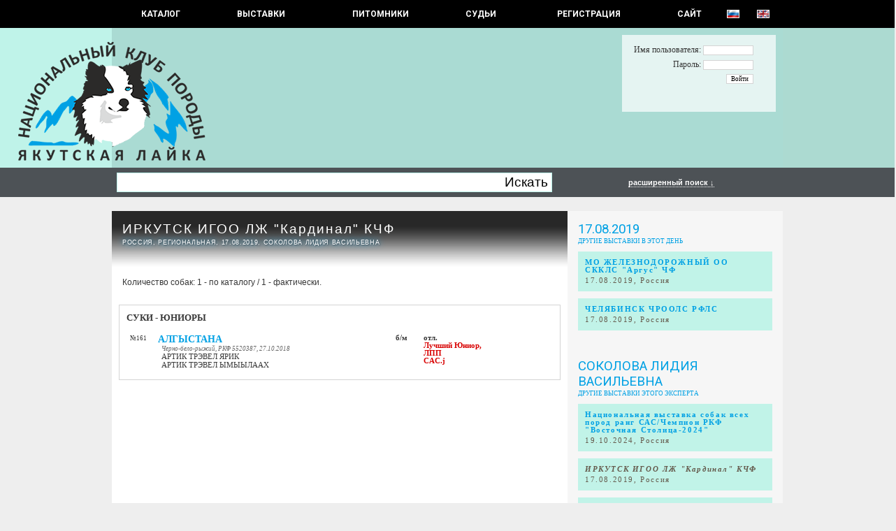

--- FILE ---
content_type: text/html; charset=UTF-8
request_url: https://yakutian-laika.com/catalog/show.php?showid=420
body_size: 10316
content:
<HTML><HEAD> <TITLE>YAKUTSKAYA LAIKA - Virtual Breed Database</TITLE> <META http-equiv='Content-Type' content='text/html; charset=utf-8'></HEAD><LINK href='include/styles.css' type=text/css rel=STYLESHEET><LINK rel='stylesheet' type='text/css' href='lightbox/jquery.lightbox-0.5.css' media='screen' /><LINK href='http://fonts.googleapis.com/css?family=Roboto' rel='stylesheet' type='text/css'><link type='text/css' rel='stylesheet' href='https://fonts.googleapis.com/css?family=Roboto:400,700&amp;amp;subset=cyrillic,latin-ext&amp;piioay' media='all' /><SCRIPT type='text/javascript' src='img/jquery.js'></script><SCRIPT type='text/javascript' src='lightbox/jquery.lightbox-0.5.js'></script>
		<script type='text/javascript'>
		advs = 0;

		$(document).ready(function() {
			$("#form_search_adv").hide();
			$("#formshowres").load('aj_showform.php', {showid: '420'});$("#showresults").load('aj_showresults.php', {showid: '420'});
			$('a.lightbox').lightBox();
			}); 
		</script>
		<BODY topmargin=0 bottommargin=0 leftmargin=0 rightmargin=0><CENTER><DIV class=div_menu><TABLE class=tableMenu><TR>	<TD class=tdMenuItem><A href='index.php'   class=menuitem1 onfocus='this.blur()'> КАТАЛОГ </A></TD>	<TD class=tdMenuItem><A href='shows.php'   class=menuitem onfocus='this.blur()'> Выставки </A></TD>	<TD class=tdMenuItem><A href='kennels.php' class=menuitem onfocus='this.blur()'> Питомники </A></TD>	<TD class=tdMenuItem><A href='judges.php'  class=menuitem onfocus='this.blur()'> СУДЬИ </A></TD>	<TD class=tdMenuItem><A href='reg.php' class=menuitem onfocus='this.blur()'> РЕГИСТРАЦИЯ </A></TD>	<TD class=tdMenuItem><A href='http://yakutlaika.com'    class=menuitem onfocus='this.blur()'> САЙТ </A></TD>	<TD class=tdMenuItem><A href='http://yakutian-laika.com/catalog/show.php?showid=420&userif=1' class=menuitem1 onfocus='this.blur()'><IMG src='img/ru.gif' class='flag'></A></TD>	<TD class=tdMenuItem><A href='http://yakutian-laika.com/catalog/show.php?showid=420&userif=2' class=menuitem1 onfocus='this.blur()'><IMG src='img/en.gif' class='flag'></A></TD></TR></TABLE></DIV><DIV class=div_title id=div_title><TABLE class=tableTitle><TR>	<TD style='WIDTH: 134px; PADDING: 0px;'><A class=aTit href='index.php'><IMG src='img/t1.png' width=134 height=170 style='MARGIN-TOP: 20px; MARGIN-BOTTOM: 10px; FLOAT: right;'></A></TD>	<TD style='WIDTH: 960px; HEIGHT: 200px; PADDING: 0px; BACKGROUND-COLOR: #aadbd3;'>	<A class=aTit href='index.php'><IMG src='img/t2.png' width=134 height=170 style='MARGIN-TOP: 20px; MARGIN-BOTTOM: 10px; FLOAT: left;'></A>		<DIV id=div_auth class=div_auth>		<FORM style='MARGIN: 0px; PADDING: 0px;'>		<TABLE>		<TR>		<TD style='PADDING: 2px 5px 2px 5px; TEXT-ALIGN: right; FONT-SIZE: 9.0pt; FONT-FAMILY: "Alegreya Sans", Tahoma;'>Имя пользователя: <INPUT type=text class=Iauth name=login id='login' size=12></TD>		</TR>		<TR>		<TD style='PADDING: 2px 5px 2px 5px; TEXT-ALIGN: right; FONT-SIZE: 9.0pt; FONT-FAMILY: "Alegreya Sans", Tahoma;'>Пароль: <INPUT type=password class=Iauth name=password id='password' size=12></TD>		</TR>		<TR>		<TD style='PADDING: 2px 5px 2px 5px; TEXT-ALIGN: right;'><INPUT type=submit class=Iauth value='Войти' onClick="TryAuth(); return false;"></TD>		</TR>		</TABLE>		</FORM>		</DIV>		<SCRIPT type='text/javascript'>		function TryAuth() {			var login = document.getElementById('login').value;			var password = document.getElementById('password').value;			$("#div_auth").html("<SPAN class=message>Entering ..</SPAN>");			$("#div_auth").load('aj_login.php', {login: login, password: password});	        	}		</SCRIPT>	</TD>	</TD>	<TD style='WIDTH: 134px; PADDING: 0px;'><A class=aTit href='index.php'><IMG src='img/pixel.gif' width=134 height=170 style='MARGIN-TOP: 10px;'></A></TD></TR></TABLE></DIV><DIV class=div_oper id=div_oper></DIV><DIV class=div_search id=div_search><TABLE class=tableSearch><TR>	<TD class=tdSearchMain><FORM action=search.php method=GET class=form_search id=form_search_base> <TABLE class=tableInputBlock><TR><TD class=tdItd><INPUT type=Text class=iLeft name='name' style='FONT-SIZE: 14.0pt; PADDING: 4px; HEIGHT: 28px; WIDTH: 550px;'></TD><TD class=tdItd><INPUT type=Submit class=iRight value='Искать' style='FONT-SIZE: 14.0pt; HEIGHT: 28px;'></TD></TR></TABLE> </FORM></TD>	<TD class=tdSearchShow><A class='aSearchAdv' href='' onClick='if(advs == 1) { $("#form_search_adv").hide(); advs = 0; } else { $("#form_search_adv").show(); advs = 1; } return false;'> расширенный поиск &darr; </A></TD></TR></TABLE><FORM action=search.php method=GET class=form_search_adv id=form_search_adv><TABLE class=tableSearch><TR>	<TD class=tdSearchBase>	<DIV class=fNameW>ID</DIV>	<DIV class=fValue><INPUT type='text' name='srchid' value='' size='12' class=MIPT></DIV>	</TD>	<TD class=tdSearchBase>	<DIV class=fNameW>Владелец</DIV>	<DIV class=fValue><INPUT type='text' name='owner' value='' size='28' class=MIPT></DIV>	</TD>	<TD class=tdSearchBase>	<DIV class=fNameW>Страна</DIV>	<DIV class=fValue><SELECT name='Country' id='Country'>
<OPTION value=0>- - -</OPTION>
 <OPTION value='35'> Австралия </OPTION>
 <OPTION value='34'> Австрия </OPTION>
 <OPTION value='33'> Азербайджан </OPTION>
 <OPTION value='32'> Армения </OPTION>
 <OPTION value='6'> Беларусь </OPTION>
 <OPTION value='5'> Бельгия </OPTION>
 <OPTION value='53'> Болгания </OPTION>
 <OPTION value='44'> Бразилия </OPTION>
 <OPTION value='3'> Великобритания </OPTION>
 <OPTION value='16'> Венгрия </OPTION>
 <OPTION value='63'> Гватемала </OPTION>
 <OPTION value='10'> Германия </OPTION>
 <OPTION value='24'> Греция </OPTION>
 <OPTION value='55'> Грузия </OPTION>
 <OPTION value='15'> Дания </OPTION>
 <OPTION value='36'> Израиль </OPTION>
 <OPTION value='47'> Индия </OPTION>
 <OPTION value='30'> Индонезия </OPTION>
 <OPTION value='14'> Ирландия </OPTION>
 <OPTION value='50'> Исландия </OPTION>
 <OPTION value='25'> Испания </OPTION>
 <OPTION value='8'> Италия </OPTION>
 <OPTION value='59'> Казахстан </OPTION>
 <OPTION value='11'> Канада </OPTION>
 <OPTION value='56'> Кипр </OPTION>
 <OPTION value='31'> Китай </OPTION>
 <OPTION value='51'> Колумбия </OPTION>
 <OPTION value='41'> Корея </OPTION>
 <OPTION value='60'> Кыргызстан </OPTION>
 <OPTION value='27'> Латвия </OPTION>
 <OPTION value='26'> Литва </OPTION>
 <OPTION value='13'> Люксембург </OPTION>
 <OPTION value='29'> Малазийя </OPTION>
 <OPTION value='49'> Мексика </OPTION>
 <OPTION value='37'> Молдавия </OPTION>
 <OPTION value='1'> Нидерланды </OPTION>
 <OPTION value='20'> Норвегия </OPTION>
 <OPTION value='38'> Польша </OPTION>
 <OPTION value='43'> Португалия </OPTION>
 <OPTION value='21'> Пуэрто-Рико </OPTION>
 <OPTION value='58'> Республика Северная Македони </OPTION>
 <OPTION value='2'> Россия </OPTION>
 <OPTION value='52'> Румыния </OPTION>
 <OPTION value='61'> Сан Марино </OPTION>
 <OPTION value='39'> Сербия </OPTION>
 <OPTION value='7'> Словакия </OPTION>
 <OPTION value='48'> Словения </OPTION>
 <OPTION value='4'> США </OPTION>
 <OPTION value='28'> Таиланд </OPTION>
 <OPTION value='62'> Турция </OPTION>
 <OPTION value='57'> Узбекистан </OPTION>
 <OPTION value='46'> Украина </OPTION>
 <OPTION value='42'> Филиппины </OPTION>
 <OPTION value='19'> Финляндия </OPTION>
 <OPTION value='9'> Франция </OPTION>
 <OPTION value='22'> Хорватия </OPTION>
 <OPTION value='40'> Черногория </OPTION>
 <OPTION value='12'> Чехия </OPTION>
 <OPTION value='23'> Швейцарция </OPTION>
 <OPTION value='18'> Швеция </OPTION>
 <OPTION value='45'> Эстония </OPTION>
 <OPTION value='54'> Якутия </OPTION>
 <OPTION value='17'> Япония </OPTION>
</SELECT>
</DIV>	</TD>	<TD class=tdSearchBase>	<DIV class=fNameW>Дата рождения</DIV>	<DIV class=fValueW><INPUT type='text' name='db1' value='' size='6' class=MIPT> - <INPUT type='text' name='db2' value='' size='6' class=MIPT></DIV>	</TD></TR><TR>	<TD class=tdSearchBase>	<DIV class=fNameW>Кличка</DIV>
                        <DIV class=fValue>
			<SELECT name=letter>
			<OPTION value=''>&nbsp;</OPTION>
			<OPTION value='а'>А</OPTION>
			<OPTION value='б'>Б</OPTION>
			<OPTION value='в'>В</OPTION>
			<OPTION value='г'>Г</OPTION>
			<OPTION value='д'>Д</OPTION>
			<OPTION value='е'>Е</OPTION>
			<OPTION value='ж'>Ж</OPTION>
			<OPTION value='з'>З</OPTION>
			<OPTION value='и'>И</OPTION>
			<OPTION value='й'>Й</OPTION>
			<OPTION value='к'>К</OPTION>
			<OPTION value='л'>Л</OPTION>
			<OPTION value='м'>М</OPTION>
			<OPTION value='н'>Н</OPTION>
			<OPTION value='о'>О</OPTION>
			<OPTION value='п'>П</OPTION>
			<OPTION value='р'>Р</OPTION>
			<OPTION value='с'>C</OPTION>
			<OPTION value='т'>Т</OPTION>
			<OPTION value='у'>У</OPTION>
			<OPTION value='ф'>Ф</OPTION>
			<OPTION value='х'>Х</OPTION>
			<OPTION value='ц'>Ц</OPTION>
			<OPTION value='ч'>Ч</OPTION>
			<OPTION value='ш'>Ш</OPTION>
			<OPTION value='щ'>Щ</OPTION>
			<OPTION value='ы'>Ы</OPTION>
			<OPTION value='э'>Э</OPTION>
			<OPTION value='ю'>Ю</OPTION>
			<OPTION value='я'>Я</OPTION>

			<OPTION value='a'>A</OPTION>
			<OPTION value='b'>B</OPTION>
			<OPTION value='c'>C</OPTION>
			<OPTION value='d'>D</OPTION>
			<OPTION value='e'>E</OPTION>
			<OPTION value='f'>F</OPTION>
			<OPTION value='g'>G</OPTION>
			<OPTION value='h'>H</OPTION>
			<OPTION value='i'>I</OPTION>
			<OPTION value='j'>J</OPTION>
			<OPTION value='k'>K</OPTION>
			<OPTION value='l'>L</OPTION>
			<OPTION value='m'>M</OPTION>
			<OPTION value='n'>N</OPTION>
			<OPTION value='o'>O</OPTION>
			<OPTION value='p'>P</OPTION>
			<OPTION value='q'>Q</OPTION>
			<OPTION value='r'>R</OPTION>
			<OPTION value='s'>S</OPTION>
			<OPTION value='t'>T</OPTION>
			<OPTION value='u'>U</OPTION>
			<OPTION value='v'>V</OPTION>
			<OPTION value='w'>W</OPTION>
			<OPTION value='x'>X</OPTION>
			<OPTION value='y'>Y</OPTION>
			<OPTION value='z'>Z</OPTION>
			</SELECT>
			<INPUT type='text' name='name' value='' size='20' class=MIPT>
			</DIV>	</TD>	<TD class=tdSearchBase>	<DIV class=fNameW>Питомник (<INPUT name='oken' type='checkbox' class=iCHK>Владелец)</DIV>	<DIV class=fValue><SELECT name='Kennel' id='Kennel'>
<OPTION value=0>- - -</OPTION>
 <OPTION value='142'> - </OPTION>
 <OPTION value='175'> 1 </OPTION>
 <OPTION value='145'> =NOT FCI KENNEL= </OPTION>
 <OPTION value='201'> A VALLI DI A ZAMPATA </OPTION>
 <OPTION value='55'> AALLON ONNI </OPTION>
 <OPTION value='177'> AATELI KOIRA </OPTION>
 <OPTION value='193'> ALPHA REIGN </OPTION>
 <OPTION value='161'> ALTALUNES </OPTION>
 <OPTION value='115'> ALTUNHA </OPTION>
 <OPTION value='34'> AMORE SANDYS </OPTION>
 <OPTION value='172'> ANDKOLL </OPTION>
 <OPTION value='180'> ANGEL'S WILDSPIRIT </OPTION>
 <OPTION value='153'> ARCTIC ICEPAW </OPTION>
 <OPTION value='133'> AS FANCY DYNASTY </OPTION>
 <OPTION value='178'> AUBETOILE </OPTION>
 <OPTION value='43'> BAAJ BAJANAJ </OPTION>
 <OPTION value='132'> BAJKA JAKUCKA </OPTION>
 <OPTION value='88'> BYWATER </OPTION>
 <OPTION value='104'> C.F.SIBIRICUS. </OPTION>
 <OPTION value='135'> COLD SUMMIT </OPTION>
 <OPTION value='90'> D'HERACLEOPOLIS </OPTION>
 <OPTION value='32'> DE L'EDEN DES SHOKOU </OPTION>
 <OPTION value='179'> DE LA PLUME ARTIK </OPTION>
 <OPTION value='194'> DE LA SOURCE DU MONTET </OPTION>
 <OPTION value='170'> DE LA TRIBU D'OIMIAKON </OPTION>
 <OPTION value='37'> DELOKIS TERRA </OPTION>
 <OPTION value='197'> DES BRUMES DE L'ONEGA </OPTION>
 <OPTION value='195'> DES DOUCEURS NORDIQUES </OPTION>
 <OPTION value='196'> DES ECHOS DU MUSHER </OPTION>
 <OPTION value='149'> DES LEGENDES DE RETZ </OPTION>
 <OPTION value='174'> DES MARAIS DE COURMONT </OPTION>
 <OPTION value='200'> DES PATTES DU MONT DES FLAND </OPTION>
 <OPTION value='198'> DES PLAINES DE SAKHA </OPTION>
 <OPTION value='191'> DES SENTINELLES DES CIMES </OPTION>
 <OPTION value='202'> DES TERRES SHEYENNE </OPTION>
 <OPTION value='23'> DIAMENT JAKUCJI </OPTION>
 <OPTION value='82'> DISADONNA </OPTION>
 <OPTION value='86'> DIVERSITY </OPTION>
 <OPTION value='209'> DOOR OF PARADISE </OPTION>
 <OPTION value='186'> DU DOMAINE DE GRANDE ESPERAN </OPTION>
 <OPTION value='143'> DU DOMAINE DU FRUIT DES FEND </OPTION>
 <OPTION value='192'> DU LAC DE GARM </OPTION>
 <OPTION value='134'> DUST OF SNOW </OPTION>
 <OPTION value='171'> EDEN SEVERU </OPTION>
 <OPTION value='146'> ENDLESS WINTER </OPTION>
 <OPTION value='166'> ETERNAL LIGHT </OPTION>
 <OPTION value='199'> ETERNAL ROSES OF THE SNOW </OPTION>
 <OPTION value='118'> FEEL THE WILDNESS </OPTION>
 <OPTION value='204'> FOREST RUNNERS </OPTION>
 <OPTION value='176'> FREE SPIRITS OF SAKHA </OPTION>
 <OPTION value='162'> FRØVARPSNUTEN </OPTION>
 <OPTION value='152'> GLACIALIS </OPTION>
 <OPTION value='66'> GLEIZZ </OPTION>
 <OPTION value='33'> GO-JASU SHIN </OPTION>
 <OPTION value='94'> GOBLINCHILD </OPTION>
 <OPTION value='159'> HELEN DOGSTYLE </OPTION>
 <OPTION value='65'> HUURREHELMEN </OPTION>
 <OPTION value='87'> INGLISILM </OPTION>
 <OPTION value='129'> INMYSTEPS </OPTION>
 <OPTION value='114'> KALTIOKUMMUN </OPTION>
 <OPTION value='173'> KOTO NO TORA </OPTION>
 <OPTION value='190'> LA FUREUR DES VALKYRIES </OPTION>
 <OPTION value='210'> LAIKA ROYAL </OPTION>
 <OPTION value='117'> LAIKABOSS </OPTION>
 <OPTION value='124'> LAND OF SNOW </OPTION>
 <OPTION value='168'> LES AMIS </OPTION>
 <OPTION value='128'> LEVAJOK'S </OPTION>
 <OPTION value='85'> LIINIKA STAMM </OPTION>
 <OPTION value='112'> LINNUSKORVEN </OPTION>
 <OPTION value='57'> LLEXUS QUATTRO </OPTION>
 <OPTION value='156'> MAHO NO TSUKI </OPTION>
 <OPTION value='213'> MIDNIGHT HOWL </OPTION>
 <OPTION value='96'> MOJE ANIOŁY </OPTION>
 <OPTION value='151'> MONGUN TAIGA </OPTION>
 <OPTION value='148'> MOON OF STARLIGHT </OPTION>
 <OPTION value='182'> MOUNTAIN WISDOM </OPTION>
 <OPTION value='139'> NORDIC SAKHA </OPTION>
 <OPTION value='111'> NORTHSTAR </OPTION>
 <OPTION value='84'> NOT FANCY </OPTION>
 <OPTION value='184'> OF ARTIK BASTERDS </OPTION>
 <OPTION value='181'> OF DANASIA'S DREAMS </OPTION>
 <OPTION value='189'> OF MOONLIGHT'S RHAPSODY </OPTION>
 <OPTION value='208'> OF SIBERIAN SISTERS </OPTION>
 <OPTION value='102'> ORTO DOIDU </OPTION>
 <OPTION value='91'> OT LIINIKA STAMM </OPTION>
 <OPTION value='157'> OUKAYA FOREVER </OPTION>
 <OPTION value='80'> PALOKIN </OPTION>
 <OPTION value='77'> POLAR FOXES ABSOLUTE </OPTION>
 <OPTION value='56'> POLAR SOULS </OPTION>
 <OPTION value='183'> POSITIVE MOOD </OPTION>
 <OPTION value='122'> PRINCES OF THE UNIVERSE </OPTION>
 <OPTION value='165'> QUEENS OF THE NORTH </OPTION>
 <OPTION value='24'> SAMBRIBERT </OPTION>
 <OPTION value='121'> SANCHA </OPTION>
 <OPTION value='205'> SATULAAKSON </OPTION>
 <OPTION value='110'> SEVEN KINGDOMS WOLVES </OPTION>
 <OPTION value='105'> SFORA JAKUCJI </OPTION>
 <OPTION value='116'> SIBERINDA </OPTION>
 <OPTION value='109'> SIBIRSKAYA ZIMA </OPTION>
 <OPTION value='169'> SLAVIC SQUAD </OPTION>
 <OPTION value='150'> SLAVINJA </OPTION>
 <OPTION value='141'> SNOW TARASKA </OPTION>
 <OPTION value='185'> SONS OF SAKHA </OPTION>
 <OPTION value='163'> STAR OF SNOW </OPTION>
 <OPTION value='99'> STELLA MERIDIEM </OPTION>
 <OPTION value='103'> SUGARCOATED </OPTION>
 <OPTION value='31'> TAUN FOREST </OPTION>
 <OPTION value='120'> THE BROTHERHOOD OF SHADOW </OPTION>
 <OPTION value='42'> THE FUTURE IS OURS </OPTION>
 <OPTION value='207'> THE NORDIX KENNEL OF THE WIL </OPTION>
 <OPTION value='95'> THE SPIRIT OF SACHA </OPTION>
 <OPTION value='188'> THE SPIRIT OF SLAVIC WOLF </OPTION>
 <OPTION value='206'> THE STARS OF MY SOUL </OPTION>
 <OPTION value='97'> THUNDERCLAP </OPTION>
 <OPTION value='155'> VINTERVANDREREN </OPTION>
 <OPTION value='98'> VOCANOCTE </OPTION>
 <OPTION value='127'> VUORENVARMAN </OPTION>
 <OPTION value='101'> WE ARE WILD </OPTION>
 <OPTION value='203'> WHITE ASPENS </OPTION>
 <OPTION value='59'> WHITE HUNTER </OPTION>
 <OPTION value='164'> WILD TRIBE’S </OPTION>
 <OPTION value='154'> WINTER NEVER DIES </OPTION>
 <OPTION value='212'> WINTER WHIMSY </OPTION>
 <OPTION value='100'> WIS WOOD </OPTION>
 <OPTION value='67'> WITH LOVELY SMILE </OPTION>
 <OPTION value='140'> WOLF AND DEER </OPTION>
 <OPTION value='187'> WORLD OF WHITE SOULS </OPTION>
 <OPTION value='130'> YALUME </OPTION>
 <OPTION value='60'> YAMAKAZE </OPTION>
 <OPTION value='70'> YASNAYA ZVEZDA SEVERA </OPTION>
 <OPTION value='45'> Z GRAJDOŁKA DEMONÓW SŁOWIAŃS </OPTION>
 <OPTION value='144'> Z JURAJSKIEGO STOKU </OPTION>
 <OPTION value='46'> Z KLANU WYDRY </OPTION>
 <OPTION value='158'> Z MŁYNÓWKI </OPTION>
 <OPTION value='113'> ZHOWERLI </OPTION>
 <OPTION value='44'> ZIMOWY ZMIERZCH </OPTION>
 <OPTION value='27'> ZVEZDNOE OJEREL`E </OPTION>
 <OPTION value='6'> АГРОНАВТ </OPTION>
 <OPTION value='5'> АЛМАЗЫ АНАБАРА </OPTION>
 <OPTION value='11'> АЛТАН ДАБАЙААН </OPTION>
 <OPTION value='2'> АЛТЫН ТУМАР </OPTION>
 <OPTION value='119'> АЛЫЙ ЦВЕТ </OPTION>
 <OPTION value='51'> АНДКОЛЛ </OPTION>
 <OPTION value='13'> АРКТИК ПАРАДИЗ </OPTION>
 <OPTION value='1'> АРКТИК ТРЭВЕЛ </OPTION>
 <OPTION value='79'> БЕЛЛЕТРИСТИКС </OPTION>
 <OPTION value='50'> БЕЛОЕ МОРЕ </OPTION>
 <OPTION value='4'> БИГ ФЛАУЭР </OPTION>
 <OPTION value='29'> БИРЮСИНКА </OPTION>
 <OPTION value='131'> БРОДЯГИ СЕВЕРА </OPTION>
 <OPTION value='49'> БУЗБУРИ ИДЕЛЬ </OPTION>
 <OPTION value='64'> ВЕНЕЦ КОЛЫМЫ </OPTION>
 <OPTION value='78'> ВЕО РОСС </OPTION>
 <OPTION value='36'> ВЕСТЕРН КОММАНД </OPTION>
 <OPTION value='167'> ВИН КОД НИКИ БЛИЗАРА </OPTION>
 <OPTION value='62'> ГАРДАРИКА ЛЕГЕНД </OPTION>
 <OPTION value='136'> ГРААЛЬ ГАРДАРИКА </OPTION>
 <OPTION value='3'> ДОНАГЕР </OPTION>
 <OPTION value='52'> ЗЛАТОГОРЬЕ ЭЙВЫ </OPTION>
 <OPTION value='38'> ИЗ ЛЕМБОЛОВО </OPTION>
 <OPTION value='15'> ИЗ ОХТИНСКОГО РАЗДОЛЬЯ </OPTION>
 <OPTION value='53'> ИЗ САДА АЛИРИАН </OPTION>
 <OPTION value='28'> ИЗ СИБИРСКОЙ ТАЙГИ </OPTION>
 <OPTION value='35'> ИЗ СКАЗОЧНОЙ ТАЙГИ </OPTION>
 <OPTION value='125'> ИММОРТАЛ ШАЙН </OPTION>
 <OPTION value='73'> ИН ЯН БИЙХЕМ </OPTION>
 <OPTION value='211'> КЕАРТРИ </OPTION>
 <OPTION value='138'> КУЛДЖЕК </OPTION>
 <OPTION value='126'> КЮЭРЭГЭЙ </OPTION>
 <OPTION value='21'> ЛЬВИНОЕ СЕРДЦЕ </OPTION>
 <OPTION value='72'> МАШЕЛ СПИРИТ </OPTION>
 <OPTION value='107'> НАВИ СПОРТ </OPTION>
 <OPTION value='68'> НО НА АЛЕКС </OPTION>
 <OPTION value='58'> ОЛГРИН </OPTION>
 <OPTION value='16'> ОЮН ГЭРЭЛ </OPTION>
 <OPTION value='20'> ПОЛАР ЛАЙКА </OPTION>
 <OPTION value='123'> ПОЛЯРНЫЙ ЯМАЛ </OPTION>
 <OPTION value='83'> ПРОЛАЙФ </OPTION>
 <OPTION value='92'> РАДАРОСС </OPTION>
 <OPTION value='22'> РАНДОГС </OPTION>
 <OPTION value='25'> РЕЙВ РЕВЬЮ </OPTION>
 <OPTION value='137'> РУССКАЯ ЛЕГЕНДА </OPTION>
 <OPTION value='9'> РУССКАЯ СКАЗКА </OPTION>
 <OPTION value='76'> РУССКОЙ ЗНАТИ </OPTION>
 <OPTION value='106'> С КАЗАНСКОЙ СТОРОНЫ </OPTION>
 <OPTION value='69'> С ОСИНОВЦА </OPTION>
 <OPTION value='12'> САЛКЫН ТАУ </OPTION>
 <OPTION value='19'> САНТАНАЛАЙТ </OPTION>
 <OPTION value='48'> САХА ДЬОЛА </OPTION>
 <OPTION value='17'> СВОБОДНАЯ СТАЯ </OPTION>
 <OPTION value='108'> СЕРДЦЕ СЕВЕРА </OPTION>
 <OPTION value='26'> СИБЕРИАН СОУЛ </OPTION>
 <OPTION value='39'> СИБЭККИ ФЛАЙ </OPTION>
 <OPTION value='75'> СНЕЖНЫЙ АНГЕЛ </OPTION>
 <OPTION value='54'> СНОУ БРИЗ </OPTION>
 <OPTION value='41'> СНОУ ГЭЛАКСИ </OPTION>
 <OPTION value='40'> СНОУ МИСТЕРИ </OPTION>
 <OPTION value='74'> СО ШКОДНОГО ДВОРА </OPTION>
 <OPTION value='61'> СТАР ДЮ МОНД </OPTION>
 <OPTION value='81'> СЫРДЫК СУЛУС </OPTION>
 <OPTION value='14'> ТАЙНА СЕВЕРА </OPTION>
 <OPTION value='93'> ТАЛАНТЕД ВИННЕРС </OPTION>
 <OPTION value='63'> ТАЛИСМАН ВОДОЛЕЯ </OPTION>
 <OPTION value='47'> ТАРТАРИЯ </OPTION>
 <OPTION value='147'> ТЕСТ </OPTION>
 <OPTION value='30'> УРГАЛ СУЛУЗ </OPTION>
 <OPTION value='18'> ХААНМАР БАТУР </OPTION>
 <OPTION value='89'> ХАРЫСХАЛ </OPTION>
 <OPTION value='10'> ЧЕРНЫЙ АЛМАЗ </OPTION>
 <OPTION value='7'> ЧИМГИ ТУРА </OPTION>
 <OPTION value='8'> ЭЛЬ ФЛАУМ </OPTION>
 <OPTION value='160'> ЭСКИФАВОРИТ </OPTION>
 <OPTION value='71'> ЯМАН БУРЕ </OPTION>
</SELECT>
</DIV>	</TD>	<TD class=tdSearchBase>	<DIV class=fNameW>Титулы</DIV>	<DIV class=fValue><SELECT name='stitleid' id='stitleid'>
<OPTION value=0>- - -</OPTION>
 <OPTION value='3'>  Rez. World Winner  </OPTION>
 <OPTION value='231'>  Победитель Всемирной выставки собак российских пород  </OPTION>
 <OPTION value='227'>  Победитель черного моря </OPTION>
 <OPTION value='278'> ASIA PACIFIC CHAMPION </OPTION>
 <OPTION value='283'> ASIA PACIFIC WINNER </OPTION>
 <OPTION value='142'> Asia, Africa &amp; Oceania Winner  </OPTION>
 <OPTION value='213'> Austrian BundesJugendSieger </OPTION>
 <OPTION value='212'> Austrian Bundessieger </OPTION>
 <OPTION value='197'> Baby World Hope </OPTION>
 <OPTION value='254'> BAER </OPTION>
 <OPTION value='168'> Black Sea Winner </OPTION>
 <OPTION value='117'> BundesJugendSiger </OPTION>
 <OPTION value='90'> Bundessiger(in) </OPTION>
 <OPTION value='301'> DNAComp. </OPTION>
 <OPTION value='292'> E </OPTION>
 <OPTION value='274'> EAST SIDE WINNER </OPTION>
 <OPTION value='110'> EuropaSieger(in) </OPTION>
 <OPTION value='48'> European Junior Winner  </OPTION>
 <OPTION value='273'> European Puppy Winner </OPTION>
 <OPTION value='150'> European Veteran Winner  </OPTION>
 <OPTION value='4'> European Winner  </OPTION>
 <OPTION value='287'> Grand Prix Slovakia Winner </OPTION>
 <OPTION value='240'> National Breed Club Junior Winner  </OPTION>
 <OPTION value='241'> National Breed Club Veteran Winner  </OPTION>
 <OPTION value='239'> National Breed Club Winner  </OPTION>
 <OPTION value='286'> NITRA VETERAN WINNER </OPTION>
 <OPTION value='285'> NITRA WINNER  </OPTION>
 <OPTION value='271'> Nordic Show Champion  </OPTION>
 <OPTION value='281'> Philippines Derby Winner </OPTION>
 <OPTION value='280'> Philippines Winner </OPTION>
 <OPTION value='289'> Polish Puppy Champion </OPTION>
 <OPTION value='276'> Poznan Veteran Winner </OPTION>
 <OPTION value='198'> Puppy World Hope </OPTION>
 <OPTION value='5'> Rez. European Winner  </OPTION>
 <OPTION value='279'> South East Asia Champion  </OPTION>
 <OPTION value='282'> South East Asia Winner </OPTION>
 <OPTION value='268'> WORKING DOG CERTIFICATE (WCC) </OPTION>
 <OPTION value='47'> World Junior Winner  </OPTION>
 <OPTION value='149'> World Veteran Winner  </OPTION>
 <OPTION value='2'> World Winner  </OPTION>
 <OPTION value='270'> World Winner Minor puppy </OPTION>
 <OPTION value='269'> World Winner Puppy </OPTION>
 <OPTION value='261'> Ветеран Гранд Чемпион России </OPTION>
 <OPTION value='237'> Ветеран победитель «Евразии» </OPTION>
 <OPTION value='232'> Ветеран победитель Всемирной выставки собак российских пород </OPTION>
 <OPTION value='246'> Ветеран победитель выставки «Россия» </OPTION>
 <OPTION value='238'> Ветеран победитель Москвы </OPTION>
 <OPTION value='288'> Ветеран Победитель НКП </OPTION>
 <OPTION value='251'> Ветеран победитель СНГ </OPTION>
 <OPTION value='233'> Ветеран Чемпион НКП России </OPTION>
 <OPTION value='277'> Ветеран Чемпион Польши </OPTION>
 <OPTION value='225'> Ветеран чемпион РКФ </OPTION>
 <OPTION value='262'> Ветеран Чемпион России </OPTION>
 <OPTION value='284'> Ветеран Чемпион Словакии </OPTION>
 <OPTION value='67'> Всеукраинский Победитель </OPTION>
 <OPTION value='171'> Гранд Чемпион Азербайджана </OPTION>
 <OPTION value='101'> Гранд Чемпион Америки </OPTION>
 <OPTION value='202'> Гранд Чемпион Аргентины </OPTION>
 <OPTION value='182'> Гранд Чемпион Армении </OPTION>
 <OPTION value='75'> Гранд Чемпион Белоруссии </OPTION>
 <OPTION value='78'> Гранд Чемпион Болгарии </OPTION>
 <OPTION value='295'> Гранд чемпион Бразилии </OPTION>
 <OPTION value='113'> Гранд Чемпион Венгрии </OPTION>
 <OPTION value='161'> Гранд Чемпион Грузии </OPTION>
 <OPTION value='139'> Гранд Чемпион Израиля </OPTION>
 <OPTION value='266'> Гранд Чемпион Канады  </OPTION>
 <OPTION value='163'> Гранд Чемпион Кипра </OPTION>
 <OPTION value='108'> Гранд Чемпион Молдовы </OPTION>
 <OPTION value='252'> Гранд Чемпион Польши </OPTION>
 <OPTION value='9'> Гранд Чемпион России </OPTION>
 <OPTION value='107'> Гранд Чемпион Румынии </OPTION>
 <OPTION value='162'> Гранд Чемпион Сербии </OPTION>
 <OPTION value='119'> Гранд Чемпион Словакии </OPTION>
 <OPTION value='109'> Гранд Чемпион Таиланда </OPTION>
 <OPTION value='275'> Гранд Чемпион Турции </OPTION>
 <OPTION value='74'> Гранд Чемпион Украины </OPTION>
 <OPTION value='200'> Гранд Чемпион Уругвая </OPTION>
 <OPTION value='1'> Интерчемпион (FCI) </OPTION>
 <OPTION value='186'> Клубный Чемпион Германии </OPTION>
 <OPTION value='267'> Лучшая cобака России </OPTION>
 <OPTION value='272'> НЕ СТАНДАРТНЫЙ ОКРАС  </OPTION>
 <OPTION value='297'> Панамериканский Гранд Чемпион </OPTION>
 <OPTION value='296'> Панамериканский чемпион </OPTION>
 <OPTION value='256'> Победитель &quot;Кубка России&quot;  (Гонки на собачьих упряжках)  </OPTION>
 <OPTION value='72'> Победитель Crufts </OPTION>
 <OPTION value='124'> Победитель «Евразии&quot; </OPTION>
 <OPTION value='215'> Победитель Амстердама </OPTION>
 <OPTION value='155'> Победитель Балтии </OPTION>
 <OPTION value='236'> Победитель Беларуси </OPTION>
 <OPTION value='217'> Победитель Брюсселя </OPTION>
 <OPTION value='244'> Победитель выставки «Россия» </OPTION>
 <OPTION value='208'> Победитель Дании </OPTION>
 <OPTION value='196'> Победитель Латвии </OPTION>
 <OPTION value='206'> Победитель Литвы </OPTION>
 <OPTION value='157'> Победитель Мальты </OPTION>
 <OPTION value='229'> Победитель Москвы </OPTION>
 <OPTION value='242'> Победитель Национальной выставки породы года </OPTION>
 <OPTION value='257'> Победитель НКП  </OPTION>
 <OPTION value='94'> Победитель Норвегии </OPTION>
 <OPTION value='203'> Победитель Польши </OPTION>
 <OPTION value='127'> Победитель северных стран </OPTION>
 <OPTION value='151'> Победитель Словении </OPTION>
 <OPTION value='249'> Победитель СНГ </OPTION>
 <OPTION value='210'> Победитель Таллинна </OPTION>
 <OPTION value='93'> Победитель Финляндии </OPTION>
 <OPTION value='194'> Победитель Хельсинки </OPTION>
 <OPTION value='156'> Победитель Чехии </OPTION>
 <OPTION value='95'> Победитель Швеции </OPTION>
 <OPTION value='220'> Победитель Эстонии </OPTION>
 <OPTION value='219'> Собака года </OPTION>
 <OPTION value='140'> Супер Гранд Чемпион Украины </OPTION>
 <OPTION value='260'> Топ производитель НКП Якутская лайка </OPTION>
 <OPTION value='253'> Топ Собака НКП Россия </OPTION>
 <OPTION value='169'> Чемпион FCC </OPTION>
 <OPTION value='184'> Чемпион KURA </OPTION>
 <OPTION value='170'> Чемпион UKC </OPTION>
 <OPTION value='128'> Чемпион Австралии </OPTION>
 <OPTION value='22'> Чемпион Австрии </OPTION>
 <OPTION value='158'> Чемпион Азербайджана </OPTION>
 <OPTION value='19'> Чемпион Америки </OPTION>
 <OPTION value='100'> Чемпион Аргентины </OPTION>
 <OPTION value='183'> Чемпион Армении </OPTION>
 <OPTION value='84'> Чемпион Балканских Стран </OPTION>
 <OPTION value='17'> Чемпион Балтии </OPTION>
 <OPTION value='11'> Чемпион Беларуси </OPTION>
 <OPTION value='25'> Чемпион Бельгии </OPTION>
 <OPTION value='39'> Чемпион Болгарии </OPTION>
 <OPTION value='205'> Чемпион Боливии </OPTION>
 <OPTION value='81'> Чемпион Боснии и Герцеговины </OPTION>
 <OPTION value='130'> Чемпион Бразилии </OPTION>
 <OPTION value='178'> Чемпион Великобритании </OPTION>
 <OPTION value='36'> Чемпион Венгрии </OPTION>
 <OPTION value='16'> Чемпион Германии (VDH) </OPTION>
 <OPTION value='131'> Чемпион Гибралтара </OPTION>
 <OPTION value='23'> Чемпион Голландии </OPTION>
 <OPTION value='173'> Чемпион Гондураса </OPTION>
 <OPTION value='218'> Чемпион Греции </OPTION>
 <OPTION value='29'> Чемпион Грузии </OPTION>
 <OPTION value='24'> Чемпион Дании </OPTION>
 <OPTION value='31'> Чемпион Израиля </OPTION>
 <OPTION value='221'> Чемпион Индии </OPTION>
 <OPTION value='126'> Чемпион Ирландии </OPTION>
 <OPTION value='174'> Чемпион Исландии </OPTION>
 <OPTION value='33'> Чемпион Испании </OPTION>
 <OPTION value='34'> Чемпион Италии </OPTION>
 <OPTION value='55'> Чемпион Казахстана </OPTION>
 <OPTION value='41'> Чемпион Канады </OPTION>
 <OPTION value='116'> Чемпион Кипра </OPTION>
 <OPTION value='135'> Чемпион Китая </OPTION>
 <OPTION value='136'> Чемпион Кореи </OPTION>
 <OPTION value='181'> Чемпион Коста-Рики </OPTION>
 <OPTION value='146'> Чемпион Кыргызстана </OPTION>
 <OPTION value='13'> Чемпион Латвии </OPTION>
 <OPTION value='299'> Чемпион Латинской Америки </OPTION>
 <OPTION value='14'> Чемпион Литвы </OPTION>
 <OPTION value='21'> Чемпион Люксембурга </OPTION>
 <OPTION value='66'> Чемпион Македонии </OPTION>
 <OPTION value='189'> Чемпион Малайзии </OPTION>
 <OPTION value='175'> Чемпион Марокко </OPTION>
 <OPTION value='20'> Чемпион Мексики </OPTION>
 <OPTION value='26'> Чемпион Молдовы </OPTION>
 <OPTION value='60'> Чемпион Монако </OPTION>
 <OPTION value='7'> Чемпион НКП Россия </OPTION>
 <OPTION value='258'> Чемпион НКП Украины </OPTION>
 <OPTION value='92'> Чемпион Норвегии </OPTION>
 <OPTION value='51'> Чемпион ОАНКОО </OPTION>
 <OPTION value='30'> Чемпион Польши </OPTION>
 <OPTION value='264'> Чемпион породного клуба </OPTION>
 <OPTION value='235'> Чемпион породы </OPTION>
 <OPTION value='137'> Чемпион породы (Беларусь) </OPTION>
 <OPTION value='35'> Чемпион Португалии </OPTION>
 <OPTION value='43'> Чемпион РКФ </OPTION>
 <OPTION value='8'> Чемпион России </OPTION>
 <OPTION value='255'> Чемпион России (Гонки на собачьих упряжках)  </OPTION>
 <OPTION value='38'> Чемпион Румынии </OPTION>
 <OPTION value='44'> Чемпион РФЛС </OPTION>
 <OPTION value='46'> Чемпион РФОС </OPTION>
 <OPTION value='45'> Чемпион РФСС </OPTION>
 <OPTION value='76'> Чемпион Сан-Марино </OPTION>
 <OPTION value='122'> Чемпион Северных Стран </OPTION>
 <OPTION value='99'> Чемпион Сербии </OPTION>
 <OPTION value='27'> Чемпион Сербии и Черногории </OPTION>
 <OPTION value='89'> Чемпион СКК </OPTION>
 <OPTION value='148'> Чемпион СККР </OPTION>
 <OPTION value='28'> Чемпион Словакии </OPTION>
 <OPTION value='61'> Чемпион Словении </OPTION>
 <OPTION value='63'> Чемпион СССР </OPTION>
 <OPTION value='177'> Чемпион Таиланда </OPTION>
 <OPTION value='159'> Чемпион Турции </OPTION>
 <OPTION value='83'> Чемпион Узбекистана </OPTION>
 <OPTION value='10'> Чемпион Украины </OPTION>
 <OPTION value='201'> Чемпион Уругвая </OPTION>
 <OPTION value='160'> Чемпион Филиппин </OPTION>
 <OPTION value='18'> Чемпион Финляндии </OPTION>
 <OPTION value='293'> Чемпион Финляндии среди ветеранов </OPTION>
 <OPTION value='15'> Чемпион Франции </OPTION>
 <OPTION value='62'> Чемпион Хорватии </OPTION>
 <OPTION value='91'> Чемпион Центральной и Вост. Европы </OPTION>
 <OPTION value='123'> Чемпион Черногории </OPTION>
 <OPTION value='37'> Чемпион Чехии </OPTION>
 <OPTION value='179'> Чемпион Чили </OPTION>
 <OPTION value='32'> Чемпион Швейцарии </OPTION>
 <OPTION value='77'> Чемпион Швеции </OPTION>
 <OPTION value='12'> Чемпион Эстонии </OPTION>
 <OPTION value='54'> Чемпион Югославии </OPTION>
 <OPTION value='180'> Чемпион Южной Африки </OPTION>
 <OPTION value='176'> Чемпион Японии </OPTION>
 <OPTION value='247'> ЧР РК SLD </OPTION>
 <OPTION value='248'> ЧРКФ РК SLD </OPTION>
 <OPTION value='265'> Шоу Чемпион России </OPTION>
 <OPTION value='167'> Юный Гранд Чемпион Болгарии </OPTION>
 <OPTION value='291'> Юный Гранд Чемпион Бразилии </OPTION>
 <OPTION value='226'> Юный гранд чемпион России </OPTION>
 <OPTION value='144'> Юный Гранд Чемпион Украины </OPTION>
 <OPTION value='118'> Юный клубный Чемпион Германии </OPTION>
 <OPTION value='187'> Юный Клубный Чемпион Германии </OPTION>
 <OPTION value='298'> Юный Панамериканский Чемпион </OPTION>
 <OPTION value='234'> Юный победитель «Евразии» </OPTION>
 <OPTION value='214'> Юный Победитель Астердама </OPTION>
 <OPTION value='222'> Юный Победитель Балтии </OPTION>
 <OPTION value='216'> Юный Победитель Брюсселя </OPTION>
 <OPTION value='230'> Юный победитель Всемирной выставки собак российских пород  </OPTION>
 <OPTION value='245'> Юный победитель выставки «Россия» </OPTION>
 <OPTION value='207'> Юный Победитель Дании </OPTION>
 <OPTION value='228'> Юный победитель Москвы </OPTION>
 <OPTION value='243'> Юный победитель Национальной выставки породы года </OPTION>
 <OPTION value='263'> Юный победитель НКП </OPTION>
 <OPTION value='199'> Юный Победитель Норвегии </OPTION>
 <OPTION value='204'> Юный Победитель Польши </OPTION>
 <OPTION value='193'> Юный победитель северных стран </OPTION>
 <OPTION value='250'> Юный победитель СНГ </OPTION>
 <OPTION value='211'> Юный Победитель Таллинна </OPTION>
 <OPTION value='96'> Юный Победитель Финляндии </OPTION>
 <OPTION value='195'> Юный Победитель Хельсинки </OPTION>
 <OPTION value='185'> Юный Победитель Эстонии </OPTION>
 <OPTION value='120'> Юный Чемпион Австрии </OPTION>
 <OPTION value='153'> Юный Чемпион Азербайджана </OPTION>
 <OPTION value='143'> Юный Чемпион Азии </OPTION>
 <OPTION value='70'> Юный Чемпион Балканских Стран </OPTION>
 <OPTION value='56'> Юный Чемпион Балтии </OPTION>
 <OPTION value='69'> Юный Чемпион Беларуси </OPTION>
 <OPTION value='104'> Юный Чемпион Бельгии </OPTION>
 <OPTION value='65'> Юный Чемпион Болгарии </OPTION>
 <OPTION value='79'> Юный Чемпион Боснии и Герцеговины </OPTION>
 <OPTION value='290'> Юный Чемпион Бразилии </OPTION>
 <OPTION value='98'> Юный Чемпион Венгрии </OPTION>
 <OPTION value='97'> Юный Чемпион Германии (VDH) </OPTION>
 <OPTION value='106'> Юный Чемпион Голландии </OPTION>
 <OPTION value='190'> Юный Чемпион Греции </OPTION>
 <OPTION value='209'> Юный Чемпион Дании </OPTION>
 <OPTION value='152'> Юный Чемпион Испании </OPTION>
 <OPTION value='102'> Юный Чемпион Италии </OPTION>
 <OPTION value='134'> Юный Чемпион Казахстана </OPTION>
 <OPTION value='164'> Юный Чемпион Кипра </OPTION>
 <OPTION value='147'> Юный Чемпион Кыргызстана </OPTION>
 <OPTION value='57'> Юный Чемпион Латвии </OPTION>
 <OPTION value='300'> Юный Чемпион Латинской Америки </OPTION>
 <OPTION value='58'> Юный Чемпион Литвы </OPTION>
 <OPTION value='87'> Юный Чемпион Люксембурга </OPTION>
 <OPTION value='82'> Юный Чемпион Македонии </OPTION>
 <OPTION value='52'> Юный Чемпион Молдовы </OPTION>
 <OPTION value='50'> Юный Чемпион НКП России </OPTION>
 <OPTION value='259'> Юный Чемпион НКП Украины </OPTION>
 <OPTION value='40'> Юный Чемпион Польши </OPTION>
 <OPTION value='138'> Юный Чемпион породы (Беларусь) </OPTION>
 <OPTION value='172'> Юный Чемпион Португалии </OPTION>
 <OPTION value='223'> Юный чемпион РКФ </OPTION>
 <OPTION value='49'> Юный Чемпион России </OPTION>
 <OPTION value='105'> Юный Чемпион Румынии </OPTION>
 <OPTION value='112'> Юный Чемпион Сан-Марино </OPTION>
 <OPTION value='80'> Юный Чемпион Сербии </OPTION>
 <OPTION value='132'> Юный Чемпион Словакии </OPTION>
 <OPTION value='111'> Юный Чемпион Словении </OPTION>
 <OPTION value='133'> Юный Чемпион Таиланда </OPTION>
 <OPTION value='165'> Юный Чемпион Турции </OPTION>
 <OPTION value='154'> Юный Чемпион Узбекистана </OPTION>
 <OPTION value='53'> Юный Чемпион Украины </OPTION>
 <OPTION value='224'> Юный Чемпион Федерации </OPTION>
 <OPTION value='166'> Юный Чемпион Филиппин </OPTION>
 <OPTION value='294'> Юный чемпион Финляндии </OPTION>
 <OPTION value='103'> Юный Чемпион Франции </OPTION>
 <OPTION value='85'> Юный Чемпион Хорватии </OPTION>
 <OPTION value='86'> Юный Чемпион Чехии </OPTION>
 <OPTION value='88'> Юный Чемпион Швейцарии </OPTION>
 <OPTION value='59'> Юный Чемпион Эстонии </OPTION>
 <OPTION value='191'> Юный Шведский победитель </OPTION>
</SELECT>
</DIV>	</TD>	<TD class=tdSearchBase rowspan=3>	<DIV class=fNameW><INPUT type='radio' name='ordby' checked value='0'> По кличке</DIV>	<DIV class=fNameW><INPUT type='radio' name='ordby' value='1'> По питомникам</DIV>	<DIV class=fNameW><INPUT type='radio' name='ordby' value='2'> По дате рождения</DIV>	<DIV class=fNameW><INPUT type='radio' name='ordby' value='3'> По дате изменения</DIV>	<DIV class=fNameW><INPUT type='radio' name='ordby' value='4'> По дате ввода</DIV>	<DIV class=fNameW>&nbsp;</DIV>	<DIV class=fNameW><INPUT type=submit value='Искать' class=MSUB></DIV>	</TD></TR><TR>	<TD class=tdSearchBase>	<DIV class=fNameW>Окрас</DIV>	<DIV class=fValue><SELECT name='Color' id='Color'>
<OPTION value=0>- - -</OPTION>
 <OPTION value='4'> Бело-коричневый </OPTION>
 <OPTION value='8'> Бело-коричневый с крапом </OPTION>
 <OPTION value='3'> Бело-рыжий </OPTION>
 <OPTION value='6'> Бело-рыжий с крапом </OPTION>
 <OPTION value='2'> Бело-серый </OPTION>
 <OPTION value='7'> Бело-серый с крапом </OPTION>
 <OPTION value='14'> Бело-черно-рыжий </OPTION>
 <OPTION value='9'> Бело-черно-рыжий с крапом </OPTION>
 <OPTION value='1'> Бело-черный </OPTION>
 <OPTION value='5'> Бело-черный с крапом </OPTION>
 <OPTION value='11'> Бело-черный с подпалом </OPTION>
 <OPTION value='19'> Белый </OPTION>
 <OPTION value='18'> Коричнево-белый </OPTION>
 <OPTION value='17'> Рыже-белый </OPTION>
 <OPTION value='16'> Серо-белый </OPTION>
 <OPTION value='13'> Черно-бело-рыжий </OPTION>
 <OPTION value='10'> Черно-бело-рыжий с крапом </OPTION>
 <OPTION value='15'> Черно-белый </OPTION>
 <OPTION value='12'> Черно-белый с подпалом </OPTION>
</SELECT>
</DIV>	</TD>	<TD class=tdSearchBase>	<DIV class=fNameW>No родословной</DIV>	<DIV class=fValue><INPUT type='text' name='Rkf' value='' size='28' class=MIPT></DIV>	</TD>	<TD class=tdSearchBase rowspan=2>	<DIV class=fNameW><INPUT name='hdset' type='checkbox'> с проверкой суставов</DIV>	<DIV class=fNameW><INPUT name='withfoto' type='checkbox'> с фотографией</DIV>	<DIV class=fNameW><INPUT name='sale' type='checkbox'> на продажу</DIV>	</TD></TR><TR>	<TD class=tdSearchBase>	<DIV class=fNameW>Пол</DIV>	<DIV class=fValue><SELECT name='Sex'><OPTION value=0>- - -</OPTION><OPTION value=2>Кобель</OPTION><OPTION value=1>Сука</OPTION></SELECT></DIV>	</TD>	<TD class=tdSearchBase>	<DIV class=fNameW>Клеймо / Чип</DIV>	<DIV class=fValue><INPUT type='text' name='Tavro' value='' size='12' class=MIPT></DIV>	</TD></TR></TABLE></FORM></DIV><DIV class=div_main id=div_main><TABLE class='tableMain'><TR>	<TD class=tdMainLeft> <DIV id='showContent'><DIV class=BlackGradient>	<FONT class=DogTitleName><A href='show.php?showid=420' class='aLinkTitle'>ИРКУТСК	ИГОО ЛЖ &quot;Кардинал&quot;	КЧФ</A></FONT><BR>	<DIV class=dDogOptions>	<FONT class=fDogOptions>	Россия, региональная, 17.08.2019, Соколова Лидия Васильевна	</FONT>	</DIV></DIV><DIV class='InfoBlock'>Количество собак: 1 - по каталогу / 1 - фактически.</DIV><DIV class='showresults' id='showresults'><DIV></DIV> </TD>	<TD class=tdMainRight> <DIV class='InfoBlock'><H2>17.08.2019<DIV class='addInfo'>Другие выставки в этот день</DIV></H2><DIV class=DogBlock><A href='show.php?showid=421' style='FONT-WEIGHT: bold;'>МО ЖЕЛЕЗНОДОРОЖНЫЙ	ОО СККЛС &quot;Аргус&quot;	ЧФ</A><DIV class=div_small>17.08.2019, Россия</DIV></DIV><DIV class=DogBlock><A href='show.php?showid=443' style='FONT-WEIGHT: bold;'>ЧЕЛЯБИНСК	ЧРООЛС	РФЛС</A><DIV class=div_small>17.08.2019, Россия</DIV></DIV></DIV><DIV class='InfoBlock'><H2><A href='judges.php?judgeid=67'>Соколова Лидия Васильевна</A><DIV class='addInfo'>Другие выставки этого эксперта</DIV></H2><DIV class=DogBlock><A href='show.php?showid=1089' style='FONT-WEIGHT: bold;'>Национальная выставка собак всех пород ранг САС/Чемпион РКФ &quot;Восточная Столица-2024&quot;</A><DIV class=div_small>19.10.2024, Россия</DIV></DIV><DIV class=DogBlock><I><B>ИРКУТСК	ИГОО ЛЖ &quot;Кардинал&quot;	КЧФ</B></I><DIV class=div_small>17.08.2019, Россия</DIV></DIV><DIV class=DogBlock><A href='show.php?showid=193' style='FONT-WEIGHT: bold;'>Туапсе, ТГООК Зеленый Остров, Зеленй остров 2015</A><DIV class=div_small>22.08.2015, Россия</DIV></DIV></DIV> </TD></TR></TABLE></DIV><DIV class=div_ending><TABLE style='WIDTH: 960px;'><TR><TD style='FONT-SIZE: 9.0pt; FONT-FAMILY: Tahoma; COLOR:#fff;' align=center>Web scripts <B>''Virtual breed database <FONT color=#f8f5f0>2.0</FONT>''</B> - Copyright &copy;, 2004-2026 <A href='mailto:yuriysemenov@yandex.ru'><B>Y.Semenov</B></A> - All rights reserved.  // Site opens 12, april 2019</TD></TR></TABLE></DIV></BODY></HTML>

--- FILE ---
content_type: text/html; charset=utf-8
request_url: https://yakutian-laika.com/catalog/aj_showresults.php
body_size: 660
content:
<SCRIPT  type="text/javascript"> $("a.lightbox").lightBox(); </SCRIPT><DIV class=InfoShow><DIV class=classTitle style='TEXT-TRANSFORM: uppercase;'>СУКИ - юниоры</DIV><TABLE style='WIDTH: 610px; BORDER-SPACING: 0px;'>
<TR class='trShowRes'>
<TD width=30 class='tdShowRes'><DIV class=addinfo>№161</DIV></TD>
 <TD width=* class='tdShowResL'>
 <B><FONT style='FONT-FAMILY: MS Sans Serif; FONT-SIZE: 14px;'><A style='TEXT-DECORATION: none;' href='dog.php?screen=1&userif=1&id=2150'>АЛГЫСТАНА</A></FONT></B><P style='MARGIN: 0px 5px 0px 5px;'><FONT style='FONT-FAMILY: Verdana; FONT-SIZE: 9px;' color=#686868 ><I>Черно-бело-рыжий, РКФ 5520387, 27.10.2018</I><BR></FONT><FONT style='FONT-FAMILY: MS Sans Serif; FONT-SIZE: 11px;'> АРТИК ТРЭВЕЛ ЯРИК <BR> АРТИК ТРЭВЕЛ ЫМЫЫЛААХ</FONT></P>
</TD>
<TD width=30 class='tdShowRes'>б/м</TD>
<TD width=90 class='tdShowRes'><B>
отл.<BR><FONT color=#D80000>Лучший Юниор, ЛПП</FONT><BR><FONT color=#D80000>CAC.j</FONT></B>
</TD>
<TD width=80 class='tdShowRes'>

</TD>
</TR>
</TABLE>
</DIV>